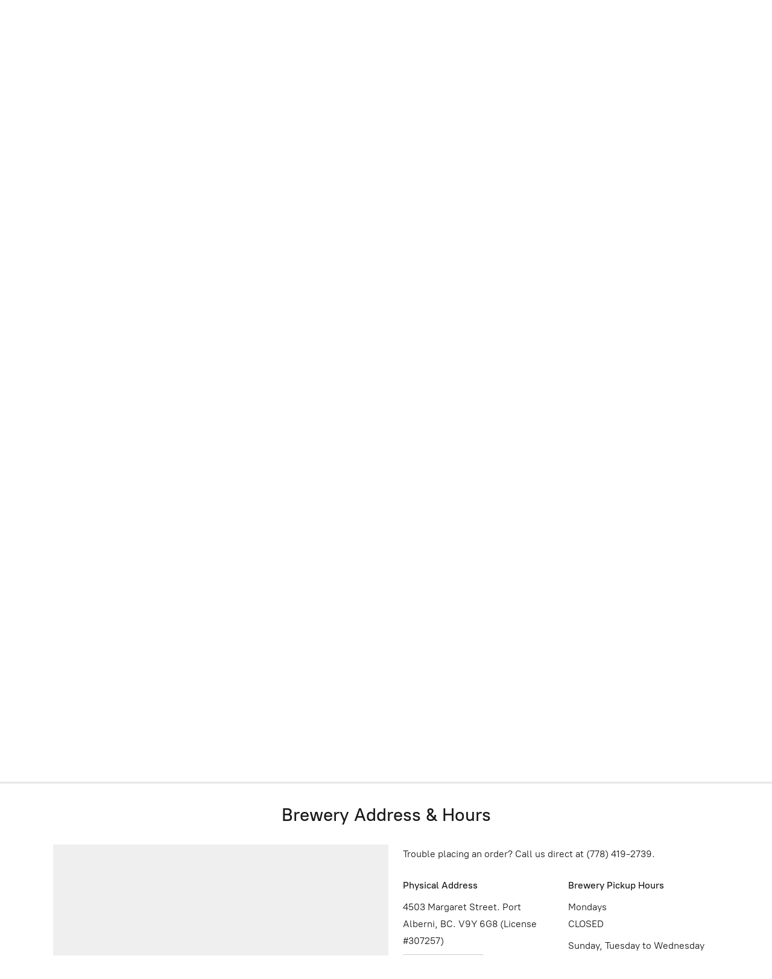

--- FILE ---
content_type: application/javascript;charset=utf-8
request_url: https://app.shopsettings.com/categories.js?ownerid=27027002&jsonp=menu.fill
body_size: 648
content:
menu.fill([{"id":48243943,"name":"Packaged Beer","nameForUrl":"Packaged Beer","link":"#!/Packaged-Beer/c/48243943","slug":"packaged-beer","dataLevel":1,"sub":null},{"id":47832123,"name":"Food (Pickup)","nameForUrl":"Food (Pickup)","link":"#!/Food-Pickup/c/47832123","slug":"food-pickup","dataLevel":1,"sub":[{"id":161471511,"name":"Features","nameForUrl":"Features","link":"#!/Features/c/161471511","slug":"features","dataLevel":2,"sub":null},{"id":47846131,"name":"Pizza","nameForUrl":"Pizza","link":"#!/Pizza/c/47846131","slug":"pizza","dataLevel":2,"sub":null},{"id":139298512,"name":"Snacks","nameForUrl":"Snacks","link":"#!/Snacks/c/139298512","slug":"snacks","dataLevel":2,"sub":null},{"id":47842151,"name":"Other & Shareable","nameForUrl":"Other & Shareable","link":"#!/Other-&-Shareable/c/47842151","slug":"other--shareable","dataLevel":2,"sub":null},{"id":139295269,"name":"Sides","nameForUrl":"Sides","link":"#!/Sides/c/139295269","slug":"sides","dataLevel":2,"sub":null},{"id":139308262,"name":"Sandwiches","nameForUrl":"Sandwiches","link":"#!/Sandwiches/c/139308262","slug":"sandwiches","dataLevel":2,"sub":null},{"id":48265094,"name":"Non-Alcohol Drinks","nameForUrl":"Non-Alcohol Drinks","link":"#!/Non-Alcohol-Drinks/c/48265094","slug":"non-alcohol-drinks","dataLevel":2,"sub":null}]},{"id":47846134,"name":"Merchandise","nameForUrl":"Merchandise","link":"#!/Merchandise/c/47846134","slug":"merchandise","dataLevel":1,"sub":[{"id":50464188,"name":"Glassware","nameForUrl":"Glassware","link":"#!/Glassware/c/50464188","slug":"glassware","dataLevel":2,"sub":null},{"id":50464189,"name":"Clothing","nameForUrl":"Clothing","link":"#!/Clothing/c/50464189","slug":"clothing","dataLevel":2,"sub":null},{"id":69191330,"name":"Headwear","nameForUrl":"Headwear","link":"#!/Headwear/c/69191330","slug":"headwear","dataLevel":2,"sub":null},{"id":69191331,"name":"Other Items","nameForUrl":"Other Items","link":"#!/Other-Items/c/69191331","slug":"other-items","dataLevel":2,"sub":null}]},{"id":62777315,"name":"Gift Cards","nameForUrl":"Gift Cards","link":"#!/Gift-Cards/c/62777315","slug":"gift-cards","dataLevel":1,"sub":null}]);
